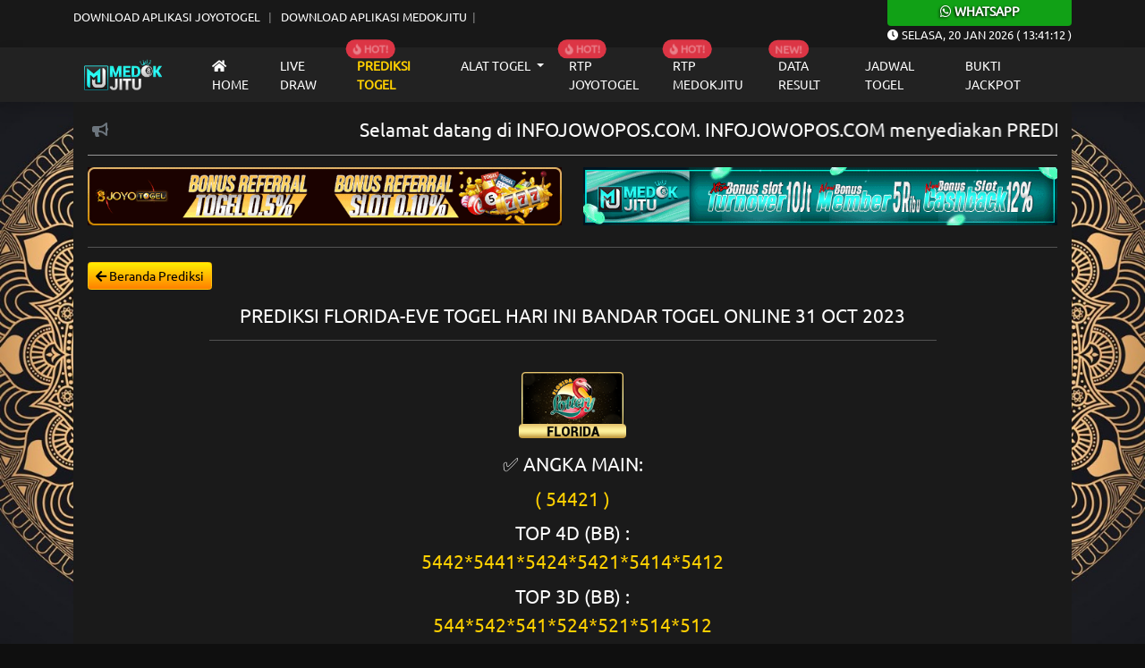

--- FILE ---
content_type: text/html; charset=UTF-8
request_url: https://infojowopos.com/?page=prediksi-togel&pasaran=florida-eve&tanggal=2023-10-31
body_size: 5600
content:
<!DOCTYPE html>
<html lang="id">
<head>
    <meta charset="UTF-8">
    <meta http-equiv="X-UA-Compatible" content="IE=edge">
    <meta name="viewport" content="width=device-width, initial-scale=1.0">
    <link rel="stylesheet" href="css/bootstrap.min.css">
    <link rel="stylesheet" href="css/owl.carousel.min.css">
    <link rel="stylesheet" href="css/owl.theme.default.min.css">
    <link rel="stylesheet" href="css/jquery.paginate.css">
    <link rel="stylesheet" href="css/blog-togel.css?v=65">
    <link rel="stylesheet" href="https://use.fontawesome.com/releases/v5.13.0/css/all.css">
    <link rel="stylesheet" href="https://cdnjs.cloudflare.com/ajax/libs/animate.css/4.1.1/animate.min.css" />
    <link rel="icon" type="image/png" href="images/ico.png" sizes="192x192">
    <link rel="apple-touch-icon" sizes="180x180" href="images/ico.png">

    <title>Prediksi Togel - Prediksi Bocoran Togel Jitu Dan Akurat Hari Ini</title>
<meta name="description" content="Info jowo pos menyediakan angka bocoran togel jitu dan akurat hari ini. Untuk berbagai pasaran togel terbaik, terpercaya dan terbaik"/>
<meta name="keywords" content="Prediksi, Prediksi Togel, Situs Togel Terpercaya, Slot Togel Online, Hadiah Togel Terbesar, Pwtogel, joyotogel, Situs Togel Resmi, Live draw togel, Situs Slot Gacor, Togel Online, Togel Online Terpercaya, BOCORAN HK, BOCORAN SIDNEY, ANGKA JITU SGP, ANGKA JITU HK, ANGKA JITU SIDNEY" itemprop="keywords" />
<meta name="google-site-verification" content="fBZlf0oh0NiyvFdDzHC_SzRu4bUWK6kovDhyUR9l9LM" />
    <meta content='index, follow' name='robots'/>
<meta content='1 days' name='revisit-after'/>
<meta content='general' name='rating'/>
<meta content='id' name='geo.country'/>
<meta content='Indonesia' name='geo.placename'/>
<meta content='id' name='language'/>
<meta content='never' name='expires'/>
<meta content='ALL' name='SPIDERS'/>
<meta content='ALL' name='WEBCRAWLERS'/>
<meta content='always' name='revisit-after'/>
<meta content='global' name='distribution'/>
<meta content='joyotogel' name='author'/>
<meta content='all' name='Slurp'/>
<link rel="icon" type="image/png" href="https://i.postimg.cc/PrQ7FqzF/favicon.png"/>
    
    <script src="https://code.jquery.com/jquery-3.6.0.js" integrity="sha256-H+K7U5CnXl1h5ywQfKtSj8PCmoN9aaq30gDh27Xc0jk=" crossorigin="anonymous"></script>
    <script src="js/jquery.paginate.js"></script>

    <style>
        body{
    background-color: rgb(15, 15, 15);
    font-family: "ubuntu1";
}
    </style>
</head>
<body>  

<div id="navmobile" class="sidenav d-lg-none">
  <a href="javascript:void(0)" class="closebtn" onclick="clsMobilenav()">&times;</a>
  <a class="home-m nav-m" href="/"> Home</a>
  <a class="livedraw-m  nav-m" href="?page=livedraw-togel">Live draw</a>
  <a class="prediksi-m  nav-m" href="?page=prediksi-mobile">Prediksi Togel</a>
  <a class="promosi-m  nav-m" href="?page=promosi-togel">Promosi</a>
  <a class="data-m  nav-m" href="?page=slot-gacor">Slot Gacor</a>
  <a class="data-m  nav-m" href="?page=data-keluaran-togel">Data Result</a>
  <a class="data-m  nav-m" href="?page=paito-togel-warna">Paito Warna</a>

  <div class="accordion accordion-flush" id="menumobileac">
  <div class="accordion-item bg-transparent">
    <h2 class="accordion-header" id="flush-headingOne">
      <a class="alat-m    nav-m" data-bs-toggle="collapse" data-bs-target="#flush-collapseOne" aria-expanded="false" aria-controls="flush-collapseOne">Alat Togel <i class="fas fa-chevron-circle-down"></i></a>
    </h2>
    <div id="flush-collapseOne" class="accordion-collapse collapse" aria-labelledby="flush-headingOne" data-bs-parent="#menumobileac">
      <div class="accordion-body">
        <a class="alat-m  nav-m" href="?page=bbfs">BB Generator</a>
        <a class="buku-mimpi-m  nav-m" href="?page=konversi-toto-sgp">Konv.Toto SGP</a>
        <a class="buku-mimpi-m  nav-m" href="?page=buku-mimpi-togel">Buku Mimpi</a>
       
      </div>
    </div>
  </div>
</div>

  <a class="alat-m  nav-m" href="?page=bukti-jp-member">Bukti Jackpot</a>
  <a class="alat-m  nav-m" href="?page=keluhan">Keluhan</a>
  <a class="tour-m  nav-m" target="_blank" href="turnamen.php">Tournament</a>
  
</div>


<div id="mains"> <!-- Main Body Nav -->

<header>

<div class="m-0 d-lg-none">
    <div class="bg-wa">
         <a target="_blank" href="https://api.whatsapp.com/send?phone=6282162158624"><h6 class="title-wa m-0"><i class="fab fa-whatsapp"></i> Whatsapp</h6></a>
    </div>
</div>

<div class="top-nav">
        <div class="container">
                <div class="d-flex justify-content-center justify-content-lg-between">

                <div class="wrap-list">
                    <ul class="top-list">
                        <li>
                         <a target="_blank" href="https://akseslancar.me/apkjtg">DOWNLOAD APLIKASI JOYOTOGEL </a>
                        </li>
                        <li><a target="_blank" href="https://akseslancar.me/apkmj">DOWNLOAD APLIKASI MEDOKJITU</a></li>
                    </ul>
                </div>

                <div class="d-lg-block d-none">
                    
                </div>


                <div class="d-lg-block wa-desc d-none">
                    <div class="bg-wa rounded-bottom">
                        <a target="_blank" href="https://api.whatsapp.com/send?phone=6282162158624"><h6 class="title-wa m-0"><i class="fab fa-whatsapp"></i> Whatsapp</h6></a>
                    </div>
                    <p><i class="fas fa-clock"></i> <span id="Date"><span>xxxxx</span>, xx xxx xxxx</span> ( <span id="hours">00</span><span id="point">:</span><span id="min">00</span><span id="point">:</span><span id="sec">00</span> )</p>
                </div>

                </div>
            
        </div>
</div>


<div class="d-lg-none">
    <div class="container">

        <div style="background: #222222;" class="main border-bottom border-dark">
            <div class="d-flex align-items-center justify-content-center">
                <div>
                   <a href="/"><img class="img-fluid" src="https://i.postimg.cc/VN3j97zV/logo-3.png" alt="logo blog  mobile"></a>
                </div>

                <!-- <div onclick="openMobilenav()" class="navbar-icons">
                    <i class="fas fa-bars"></i>
                </div> -->

            </div>
        </div>


    </div>
</div>

<div class="d-lg-none d-sm-block">
    <div class="container p-3">
        <div class="row g-2">
                <div class="col-6">
                        <div class="d-grid">
                            <a href="/" class="btn btn-sm btn-warning">Home</a>
                        </div>
                </div>

                <div class="col-6">
                        <div class="d-grid">
                            <a href="?page=livedraw-togel" class="btn btn-sm btn-warning">Livedraw</a>
                        </div>
                </div>

                <div class="col-6">
                        <div class="d-grid">
                            <a href="?page=prediksi-mobile" class="btn btn-sm btn-warning">Prediksi Togel</a>
                        </div>
                </div>

                <div class="col-6">
                        <div class="d-grid">
                            <a href="?page=slot-gacor" class="btn btn-sm btn-warning">Slot Gacor</a>
                        </div>
                </div>

                <div class="col-6">
                        <div class="d-grid">
                            <a href="?page=data-keluaran-togel" class="btn btn-sm btn-warning">Data Result</a>
                        </div>
                </div>

                <div class="col-6">
                        <div class="d-grid">
                            <a href="?page=bbfs" class="btn btn-sm btn-warning">BB Generator</a>
                        </div>
                </div>

                <div class="col-6">
                        <div class="d-grid">
                            <a href="?page=paito-togel-warna" class="btn btn-sm btn-warning">Paito Warna</a>
                        </div>
                </div>

                <div class="col-6">
                        <div class="d-grid">
                            <a href="?page=konversi-toto-sgp" class="btn btn-sm btn-warning">Konv.Toto SGP</a>
                        </div>
                </div>


                <div class="col-6">
                        <div class="d-grid">
                            <a href="https://akseslancar.me/rtpjtg" target="_blank" class="btn btn-sm btn-warning">RTP JOYOTOGEL</a>
                        </div>
                </div>

                <div class="col-6">
                        <div class="d-grid">
                            <a href="https://akseslancar.me/rtpmj" target="_blank" class="btn btn-sm btn-warning">RTP MEDOKJITU</a>
                        </div>
                </div>
                
                <div class="col-6">
                        <div class="d-grid">
                            <a href="?page=buku-mimpi-togel" class="btn btn-sm btn-warning">Buku Mimpi</a>
                        </div>
                </div>

                <div class="col-6">
                        <div class="d-grid">
                            <a href="?page=bukti-jp-member" class="btn btn-sm btn-warning">Bukti Jackpot</a>
                        </div>
                </div>

                <div class="col-12">
                        <div class="d-grid">
                            <a href="?page=jadwal-togel" class="btn btn-sm btn-warning">Jadwal Togel</a>
                        </div>
                </div>

        </div>
    </div>
</div>

<div class="nav-bar d-none d-lg-block shadow">
    <div class="container">
        <!-- Navbar -->
        <nav class="navbar navbar-expand-lg navbar-dark">
                <div class="container-fluid">
                    <a style="margin-right: 7px !important;" class="navbar-brand" href="/">
                        <img src="https://i.postimg.cc/VN3j97zV/logo-3.png" class="img-fluid d-block mx-auto" alt="logo blog ">
                    </a>
                    <button class="navbar-toggler" type="button" data-bs-toggle="collapse" data-bs-target="#menubar" aria-controls="menubarcontent" aria-expanded="false" aria-label="Toggle navigation">
                    <span class="navbar-toggler-icon"></span>
                    </button>
                    <div class="collapse navbar-collapse" id="menubar">
                    <ul class="navbar-nav me-auto mb-2 mb-lg-0">
                        <li class="nav-item">
                        <a class="nav-link 
                                                    " aria-current="page" href="/"><i class="fas fa-home"></i> Home</a>
                        </li>
                        
                        <li class="nav-item">
                        <a class="nav-link " href="?page=livedraw-togel">Live draw</a>
                        </li>

                        <li class="nav-item position-relative">
                        <span class="position-absolute notify translate-middle badge rounded-pill bg-danger">
                               <span class="blinks"><i class="fas fa-fire"></i> HOT!</span>
                            </span>
                        <a class="nav-link active" href="?page=prediksi-togel">Prediksi Togel</a>
                        </li>
                        
                        <li class="nav-item dropdown">
                        <a class="nav-link dropdown-toggle" href="#" id="menualattogel" role="button" data-bs-toggle="dropdown" aria-expanded="false">
                            Alat Togel
                        </a>
                        <ul class="dropdown-menu" aria-labelledby="menualattogel">
                            <li><a class="dropdown-item" href="?page=bbfs">Bbfs Generator</a></li>
                            <li><a class="dropdown-item" href="?page=buku-mimpi-togel">Buku Mimpi</a></li>
                            <li><a class="dropdown-item" href="?page=paito-togel-warna">Paito Togel Warna</a></li>
                            <li><a class="dropdown-item" href="?page=konversi-toto-sgp">Konversi Toto SGP</a></li>
                            
                        </ul>
                        </li>

                        <li class="nav-item position-relative">
                        <span class="position-absolute notify translate-middle badge rounded-pill bg-danger">
                               <span class="blinks"><i class="fas fa-fire"></i> HOT!</span>
                            </span>
                        <a class="nav-link" target="_blank" href="https://akseslancar.me/rtpjtg">RTP JOYOTOGEL</a>
                        </li>

                        <li class="nav-item position-relative">
                        <span class="position-absolute notify translate-middle badge rounded-pill bg-danger">
                               <span class="blinks"><i class="fas fa-fire"></i> HOT!</span>
                            </span>
                        <a class="nav-link" target="_blank" href="https://akseslancar.me/rtpmj">RTP MEDOKJITU</a>
                        </li>

                        <li class="nav-item position-relative">
                            <span class="position-absolute notify translate-middle badge rounded-pill bg-danger">
                               <span class="blinks">NEW!</span> 
                            </span>
                        <a class="nav-link " href="?page=data-keluaran-togel">Data Result</a>
                        </li>
                        
                        <li class="nav-item">
                        <a class="nav-link " href="?page=jadwal-togel">Jadwal Togel</a>
                        </li>
                        
                        <li class="nav-item">
                        <a class="nav-link " href="?page=bukti-jp-member">Bukti Jackpot</a>
                        </li>
                        
                    </ul>

                    </div>
                </div>
            </nav>

        <!-- /Navbar -->
    </div>
</div>

</header>

<div class="container">
<div class="main position-relative">
    <button id="btn-up" class="btn btn-danger btn-up"><i class="fas fa-chevron-circle-up"></i></button>
<div class="row">

        <!-- TitleBar -->
        <div class="col-lg-12 order-lg-1 mb-2">
                <div class="position-relative">
                    <div class="icon-teksberjalan">
                        <i class="fas fa-bullhorn text-secondary"></i>
                    </div>
                    <marquee scrollamount="3" direction="left"><h2>Selamat datang di INFOJOWOPOS.COM. INFOJOWOPOS.COM menyediakan PREDIKSI, PAITO WARNA, LIVE DRAW serta RTP GACOR setiap harinya!!!</h2></marquee>
                </div>
        </div>
        
        <!-- /TitleBar -->

        
            <!-- Mainbar -->
            <div class="col-lg-12 order-lg-3 mb-3">

                        <div class="row">
                            <div class="col-lg-6 mb-2">
                                      <a href="https://heylink.me/joyotogel_top/" target="_blank">  <img src="https://i.postimg.cc/LXfM60p6/Banner-Gif-JTG-2023.gif" class="img-fluid" alt="banner blog togel  1"> </a>
                                    </div><div class="col-lg-6 mb-2">
                                      <a href="https://heylink.me/medokjitu.toto/" target="_blank">  <img src="https://i.postimg.cc/SQ9YbWsQ/banner-gif-MJ-2023111.gif" class="img-fluid" alt="banner blog togel  2"> </a>
                                    </div>
                        </div>

                        <hr>

                    <noscript>
  <p class="fw-bold">Halaman Ini harus menggunakan Javascript agar bisa bekerja. Mohon diaktifkan Javascript terlebih dahulu di browser anda.</p>
</noscript>

<div class="text-start mb-3">
            <button type="button" onclick="history.back();" class="btn btn-sm btn-warning"><i class="fas fa-arrow-left"></i> Beranda Prediksi</button>
        </div><h3 class="text-center text-uppercase">PREDIKSI florida-eve TOGEL HARI INI bandar togel online 31 Oct 2023 </h3>
                    <hr class="w-75 d-block mx-auto"><div class="text-center wrap-pred">
                      <img class="img-fluid rounded my-3" width="120px " height="120px" src="images/icon-market/florida-eve.png" />
                        <h5>✅ ANGKA MAIN:</h5>
                        <h4 class="text-warning">( 54421 )</h4>
                        <h5 class="my-2">TOP 4D (BB) :</h5>
                        <h4 class="text-warning">5442*5441*5424*5421*5414*5412</h4>
                        <h5 class="my-2">TOP 3D (BB) :</h5>
                        <h4 class="text-warning">544*542*541*524*521*514*512</h4>
                        <h5 class="my-2">TOP 2D (BB) :</h5>
                        <h4 class="text-warning">54*52*51*45*44*42*41*25*24</h4>

                        <h5 class="mt-4">COLOK BEBAS :</h5>
                        <h4 class="text-warning">4 / 1</h4>
                        <h5 class="my-2">COLOK 2D :</h5>
                        <h4 class="text-warning">42 / 44</h4>

                        <h5 class="my-2">SHIO JITU :</h5>
                        <h4 class="text-warning">Monyet</h4>
                        <img class="img-fluid" src="images/icon/Monyet.png" />
                  </div><p class="text-center mt-5 text-uppercase">Prediksi florida-eve sebelumnya:</p>  
            <hr class="w-75 d-block mx-auto">

            <div class="owl-carousel prediksi-sebelum my-3 owl-theme"><div class="item">
                            <div class="card">
                             <a href="?page=prediksi-togel&pasaran=florida-eve&tanggal=2026-01-20"> <img src="images/icon-market/florida-eve.png" class="card-img-top" alt="prediksi florida-eve sebelumnya bandar togel online"></a>
                              <div class="card-body">
                               <a href="?page=prediksi-togel&pasaran=florida-eve&tanggal=2026-01-20"> <h6 class="card-title">Prediksi <span class="text-capitalize">florida-eve</span> 20 Jan 2026</h6></a>
                                <p class="card-text">Prediksi florida-eve sebelumnya pada tanggal 20 Jan 2026 di bandar togel online.</p>
                                  <div class="d-grid">
                                      <a href="?page=prediksi-togel&pasaran=florida-eve&tanggal=2026-01-20" class="btn btn-warning"><i class="fas fa-eye"></i> Lihat Prediksi</a>
                                  </div>
                              </div>
                        </div>  
                  </div><div class="item">
                            <div class="card">
                             <a href="?page=prediksi-togel&pasaran=florida-eve&tanggal=2026-01-19"> <img src="images/icon-market/florida-eve.png" class="card-img-top" alt="prediksi florida-eve sebelumnya bandar togel online"></a>
                              <div class="card-body">
                               <a href="?page=prediksi-togel&pasaran=florida-eve&tanggal=2026-01-19"> <h6 class="card-title">Prediksi <span class="text-capitalize">florida-eve</span> 19 Jan 2026</h6></a>
                                <p class="card-text">Prediksi florida-eve sebelumnya pada tanggal 19 Jan 2026 di bandar togel online.</p>
                                  <div class="d-grid">
                                      <a href="?page=prediksi-togel&pasaran=florida-eve&tanggal=2026-01-19" class="btn btn-warning"><i class="fas fa-eye"></i> Lihat Prediksi</a>
                                  </div>
                              </div>
                        </div>  
                  </div><div class="item">
                            <div class="card">
                             <a href="?page=prediksi-togel&pasaran=florida-eve&tanggal=2026-01-18"> <img src="images/icon-market/florida-eve.png" class="card-img-top" alt="prediksi florida-eve sebelumnya bandar togel online"></a>
                              <div class="card-body">
                               <a href="?page=prediksi-togel&pasaran=florida-eve&tanggal=2026-01-18"> <h6 class="card-title">Prediksi <span class="text-capitalize">florida-eve</span> 18 Jan 2026</h6></a>
                                <p class="card-text">Prediksi florida-eve sebelumnya pada tanggal 18 Jan 2026 di bandar togel online.</p>
                                  <div class="d-grid">
                                      <a href="?page=prediksi-togel&pasaran=florida-eve&tanggal=2026-01-18" class="btn btn-warning"><i class="fas fa-eye"></i> Lihat Prediksi</a>
                                  </div>
                              </div>
                        </div>  
                  </div><div class="item">
                            <div class="card">
                             <a href="?page=prediksi-togel&pasaran=florida-eve&tanggal=2026-01-17"> <img src="images/icon-market/florida-eve.png" class="card-img-top" alt="prediksi florida-eve sebelumnya bandar togel online"></a>
                              <div class="card-body">
                               <a href="?page=prediksi-togel&pasaran=florida-eve&tanggal=2026-01-17"> <h6 class="card-title">Prediksi <span class="text-capitalize">florida-eve</span> 17 Jan 2026</h6></a>
                                <p class="card-text">Prediksi florida-eve sebelumnya pada tanggal 17 Jan 2026 di bandar togel online.</p>
                                  <div class="d-grid">
                                      <a href="?page=prediksi-togel&pasaran=florida-eve&tanggal=2026-01-17" class="btn btn-warning"><i class="fas fa-eye"></i> Lihat Prediksi</a>
                                  </div>
                              </div>
                        </div>  
                  </div><div class="item">
                            <div class="card">
                             <a href="?page=prediksi-togel&pasaran=florida-eve&tanggal=2026-01-16"> <img src="images/icon-market/florida-eve.png" class="card-img-top" alt="prediksi florida-eve sebelumnya bandar togel online"></a>
                              <div class="card-body">
                               <a href="?page=prediksi-togel&pasaran=florida-eve&tanggal=2026-01-16"> <h6 class="card-title">Prediksi <span class="text-capitalize">florida-eve</span> 16 Jan 2026</h6></a>
                                <p class="card-text">Prediksi florida-eve sebelumnya pada tanggal 16 Jan 2026 di bandar togel online.</p>
                                  <div class="d-grid">
                                      <a href="?page=prediksi-togel&pasaran=florida-eve&tanggal=2026-01-16" class="btn btn-warning"><i class="fas fa-eye"></i> Lihat Prediksi</a>
                                  </div>
                              </div>
                        </div>  
                  </div><div class="item">
                            <div class="card">
                             <a href="?page=prediksi-togel&pasaran=florida-eve&tanggal=2026-01-15"> <img src="images/icon-market/florida-eve.png" class="card-img-top" alt="prediksi florida-eve sebelumnya bandar togel online"></a>
                              <div class="card-body">
                               <a href="?page=prediksi-togel&pasaran=florida-eve&tanggal=2026-01-15"> <h6 class="card-title">Prediksi <span class="text-capitalize">florida-eve</span> 15 Jan 2026</h6></a>
                                <p class="card-text">Prediksi florida-eve sebelumnya pada tanggal 15 Jan 2026 di bandar togel online.</p>
                                  <div class="d-grid">
                                      <a href="?page=prediksi-togel&pasaran=florida-eve&tanggal=2026-01-15" class="btn btn-warning"><i class="fas fa-eye"></i> Lihat Prediksi</a>
                                  </div>
                              </div>
                        </div>  
                  </div><div class="item">
                            <div class="card">
                             <a href="?page=prediksi-togel&pasaran=florida-eve&tanggal=2026-01-14"> <img src="images/icon-market/florida-eve.png" class="card-img-top" alt="prediksi florida-eve sebelumnya bandar togel online"></a>
                              <div class="card-body">
                               <a href="?page=prediksi-togel&pasaran=florida-eve&tanggal=2026-01-14"> <h6 class="card-title">Prediksi <span class="text-capitalize">florida-eve</span> 14 Jan 2026</h6></a>
                                <p class="card-text">Prediksi florida-eve sebelumnya pada tanggal 14 Jan 2026 di bandar togel online.</p>
                                  <div class="d-grid">
                                      <a href="?page=prediksi-togel&pasaran=florida-eve&tanggal=2026-01-14" class="btn btn-warning"><i class="fas fa-eye"></i> Lihat Prediksi</a>
                                  </div>
                              </div>
                        </div>  
                  </div><div class="item">
                            <div class="card">
                             <a href="?page=prediksi-togel&pasaran=florida-eve&tanggal=2026-01-13"> <img src="images/icon-market/florida-eve.png" class="card-img-top" alt="prediksi florida-eve sebelumnya bandar togel online"></a>
                              <div class="card-body">
                               <a href="?page=prediksi-togel&pasaran=florida-eve&tanggal=2026-01-13"> <h6 class="card-title">Prediksi <span class="text-capitalize">florida-eve</span> 13 Jan 2026</h6></a>
                                <p class="card-text">Prediksi florida-eve sebelumnya pada tanggal 13 Jan 2026 di bandar togel online.</p>
                                  <div class="d-grid">
                                      <a href="?page=prediksi-togel&pasaran=florida-eve&tanggal=2026-01-13" class="btn btn-warning"><i class="fas fa-eye"></i> Lihat Prediksi</a>
                                  </div>
                              </div>
                        </div>  
                  </div><div class="item">
                            <div class="card">
                             <a href="?page=prediksi-togel&pasaran=florida-eve&tanggal=2026-01-12"> <img src="images/icon-market/florida-eve.png" class="card-img-top" alt="prediksi florida-eve sebelumnya bandar togel online"></a>
                              <div class="card-body">
                               <a href="?page=prediksi-togel&pasaran=florida-eve&tanggal=2026-01-12"> <h6 class="card-title">Prediksi <span class="text-capitalize">florida-eve</span> 12 Jan 2026</h6></a>
                                <p class="card-text">Prediksi florida-eve sebelumnya pada tanggal 12 Jan 2026 di bandar togel online.</p>
                                  <div class="d-grid">
                                      <a href="?page=prediksi-togel&pasaran=florida-eve&tanggal=2026-01-12" class="btn btn-warning"><i class="fas fa-eye"></i> Lihat Prediksi</a>
                                  </div>
                              </div>
                        </div>  
                  </div><div class="item">
                            <div class="card">
                             <a href="?page=prediksi-togel&pasaran=florida-eve&tanggal=2026-01-11"> <img src="images/icon-market/florida-eve.png" class="card-img-top" alt="prediksi florida-eve sebelumnya bandar togel online"></a>
                              <div class="card-body">
                               <a href="?page=prediksi-togel&pasaran=florida-eve&tanggal=2026-01-11"> <h6 class="card-title">Prediksi <span class="text-capitalize">florida-eve</span> 11 Jan 2026</h6></a>
                                <p class="card-text">Prediksi florida-eve sebelumnya pada tanggal 11 Jan 2026 di bandar togel online.</p>
                                  <div class="d-grid">
                                      <a href="?page=prediksi-togel&pasaran=florida-eve&tanggal=2026-01-11" class="btn btn-warning"><i class="fas fa-eye"></i> Lihat Prediksi</a>
                                  </div>
                              </div>
                        </div>  
                  </div><div class="item">
                            <div class="card">
                             <a href="?page=prediksi-togel&pasaran=florida-eve&tanggal=2026-01-10"> <img src="images/icon-market/florida-eve.png" class="card-img-top" alt="prediksi florida-eve sebelumnya bandar togel online"></a>
                              <div class="card-body">
                               <a href="?page=prediksi-togel&pasaran=florida-eve&tanggal=2026-01-10"> <h6 class="card-title">Prediksi <span class="text-capitalize">florida-eve</span> 10 Jan 2026</h6></a>
                                <p class="card-text">Prediksi florida-eve sebelumnya pada tanggal 10 Jan 2026 di bandar togel online.</p>
                                  <div class="d-grid">
                                      <a href="?page=prediksi-togel&pasaran=florida-eve&tanggal=2026-01-10" class="btn btn-warning"><i class="fas fa-eye"></i> Lihat Prediksi</a>
                                  </div>
                              </div>
                        </div>  
                  </div><div class="item">
                            <div class="card">
                             <a href="?page=prediksi-togel&pasaran=florida-eve&tanggal=2026-01-09"> <img src="images/icon-market/florida-eve.png" class="card-img-top" alt="prediksi florida-eve sebelumnya bandar togel online"></a>
                              <div class="card-body">
                               <a href="?page=prediksi-togel&pasaran=florida-eve&tanggal=2026-01-09"> <h6 class="card-title">Prediksi <span class="text-capitalize">florida-eve</span> 09 Jan 2026</h6></a>
                                <p class="card-text">Prediksi florida-eve sebelumnya pada tanggal 09 Jan 2026 di bandar togel online.</p>
                                  <div class="d-grid">
                                      <a href="?page=prediksi-togel&pasaran=florida-eve&tanggal=2026-01-09" class="btn btn-warning"><i class="fas fa-eye"></i> Lihat Prediksi</a>
                                  </div>
                              </div>
                        </div>  
                  </div><div class="item">
                            <div class="card">
                             <a href="?page=prediksi-togel&pasaran=florida-eve&tanggal=2026-01-08"> <img src="images/icon-market/florida-eve.png" class="card-img-top" alt="prediksi florida-eve sebelumnya bandar togel online"></a>
                              <div class="card-body">
                               <a href="?page=prediksi-togel&pasaran=florida-eve&tanggal=2026-01-08"> <h6 class="card-title">Prediksi <span class="text-capitalize">florida-eve</span> 08 Jan 2026</h6></a>
                                <p class="card-text">Prediksi florida-eve sebelumnya pada tanggal 08 Jan 2026 di bandar togel online.</p>
                                  <div class="d-grid">
                                      <a href="?page=prediksi-togel&pasaran=florida-eve&tanggal=2026-01-08" class="btn btn-warning"><i class="fas fa-eye"></i> Lihat Prediksi</a>
                                  </div>
                              </div>
                        </div>  
                  </div><div class="item">
                            <div class="card">
                             <a href="?page=prediksi-togel&pasaran=florida-eve&tanggal=2026-01-07"> <img src="images/icon-market/florida-eve.png" class="card-img-top" alt="prediksi florida-eve sebelumnya bandar togel online"></a>
                              <div class="card-body">
                               <a href="?page=prediksi-togel&pasaran=florida-eve&tanggal=2026-01-07"> <h6 class="card-title">Prediksi <span class="text-capitalize">florida-eve</span> 07 Jan 2026</h6></a>
                                <p class="card-text">Prediksi florida-eve sebelumnya pada tanggal 07 Jan 2026 di bandar togel online.</p>
                                  <div class="d-grid">
                                      <a href="?page=prediksi-togel&pasaran=florida-eve&tanggal=2026-01-07" class="btn btn-warning"><i class="fas fa-eye"></i> Lihat Prediksi</a>
                                  </div>
                              </div>
                        </div>  
                  </div><div class="item">
                            <div class="card">
                             <a href="?page=prediksi-togel&pasaran=florida-eve&tanggal=2026-01-06"> <img src="images/icon-market/florida-eve.png" class="card-img-top" alt="prediksi florida-eve sebelumnya bandar togel online"></a>
                              <div class="card-body">
                               <a href="?page=prediksi-togel&pasaran=florida-eve&tanggal=2026-01-06"> <h6 class="card-title">Prediksi <span class="text-capitalize">florida-eve</span> 06 Jan 2026</h6></a>
                                <p class="card-text">Prediksi florida-eve sebelumnya pada tanggal 06 Jan 2026 di bandar togel online.</p>
                                  <div class="d-grid">
                                      <a href="?page=prediksi-togel&pasaran=florida-eve&tanggal=2026-01-06" class="btn btn-warning"><i class="fas fa-eye"></i> Lihat Prediksi</a>
                                  </div>
                              </div>
                        </div>  
                  </div></div><div class="my-3"></div>

<script>
  $('#prediksi-blocks').paginate({
    scope: $('div'),
    perPage: 39,
    useHashLocation: false,
  });
</script>
            </div>
            <!-- /Mainbar -->


        <!-- Sidebar -->
            <!-- <div class="col-lg-3 order-lg-2 mb-3">
                        <img src="images/slotgif.gif" width="230" alt="">
                        <hr>
                        <div id="rtpslot"></div>

                    <div id="dindongwrap">
                        <img src="images/dindo.gif" class="img-fluid title-img">
                        <div class="my-2" id="dindong-game"><img src="images/loading.gif" width="50" alt="loading"> </div>
                    </div>
                    
            </div> -->
        <!-- /Sidebar -->

        <div class="col-lg-12 order-lg-3">
            <hr class="w-75 d-block mx-auto" />
             <div style="text-align: center;">
<h1 style="text-shadow: 0px 0px 5px #00ffff; color: #ffffff;">INFOJOWOPOS | BOCORAN TOGEL JITU | SLOT GACOR ONLINE</h1>
</div>
<center>
<section class="yellowfoot">
<div class="container">
<div class="row">PREDIKSI TOGEL - PREDIKSI SGP SINGAPURA - PREDIKSI HK HONGKONG - PREDIKSI SDY SIDNEY - DATA SGP SINGAPURA - DATA HK HONGKONG - DATA SDY SIDNEY - BOCORAN SGP - BOCORAN HK - BOCORAN SIDNEY - ANGKA JITU SGP - ANGKA JITU HK - ANGKA JITU SIDNEY - JOYOTOGEL - MEDOK JITU</div>
</div>
</section>
</center>        </div>

</div>
</div>
</div>


<footer class="text-center text-light py-3">
    <div class="container d-flex justify-content-center">
        <p>Copyright &copy; <p class="mx-1">2026</p><p>infojowopos.com</p></p>
    </div>
</footer>

</div> <!-- /Main Body Nav -->

<!-- Kontak aktif -->
<div class="modal fade" id="kontakus" tabindex="-1" aria-labelledby="kontaklabel" aria-hidden="true">
  <div class="modal-dialog">
    <div class="modal-content">
      <div class="modal-header">
        <h5 class="modal-title" id="kontaklabel"><i style="font-size: 0.9rem;" class="fas bg-danger text-light rounded-circle p-2 fa-phone-alt"></i> Hubungi Kami:</h5>
      </div>
      <div class="modal-body">
            <p>WA : 6282219723768</p>      </div>
      <div class="modal-footer">
        <button type="button" class="btn btn-danger" data-bs-dismiss="modal"><i class="fas fa-check"></i> Selesai</button>
      </div>
    </div>
  </div>
</div><script src="https://cdn.jsdelivr.net/npm/popper.js@1.16.1/dist/umd/popper.min.js" integrity="sha384-9/reFTGAW83EW2RDu2S0VKaIzap3H66lZH81PoYlFhbGU+6BZp6G7niu735Sk7lN" crossorigin="anonymous"></script>
<script src="js/bootstrap.min.js"></script>
<script src="js/owl.carousel.js"></script>
<script src="js/jquery.easing.min.js"></script>
<script src="js/jquery.easy-ticker.min.js"></script>
<script src="js/blog-tgel.js"></script>
<script>
</script><script defer src="https://static.cloudflareinsights.com/beacon.min.js/vcd15cbe7772f49c399c6a5babf22c1241717689176015" integrity="sha512-ZpsOmlRQV6y907TI0dKBHq9Md29nnaEIPlkf84rnaERnq6zvWvPUqr2ft8M1aS28oN72PdrCzSjY4U6VaAw1EQ==" data-cf-beacon='{"version":"2024.11.0","token":"9f874a285ad34c09a747b177480b44e8","r":1,"server_timing":{"name":{"cfCacheStatus":true,"cfEdge":true,"cfExtPri":true,"cfL4":true,"cfOrigin":true,"cfSpeedBrain":true},"location_startswith":null}}' crossorigin="anonymous"></script>
</body>
</html>    


--- FILE ---
content_type: text/css
request_url: https://infojowopos.com/css/jquery.paginate.css
body_size: -63
content:
/*
	jquery.paginate.css  
	Version 0.1.1
*/

.paginate-pagination ul {
	
	margin: 20px 0;
	padding: 0;
	list-style: none;
	display: flex;
	flex-wrap: wrap;
	justify-content: center;
	
}

.paginate-pagination ul:after {
	
	content: ' ';
	display: table;
	clear: both;
	
}

.paginate-pagination ul > li {
	
	margin-right: 3px;
	
}

.paginate-pagination ul > li > a.page {
	
	display: block;
	height: 40px;
	width: 40px;
	text-align: center;
	line-height: 40px;
	border: 1px solid #ddd;
	text-decoration: none;
	cursor: pointer;
	
}

.paginate-pagination ul > li > a.page:hover { opacity: 0.7; }
.paginate-pagination ul > li > a.page.active { opacity: 0.7; cursor: default; }

.paginate-pagination ul > li > a.page-next.deactive,
.paginate-pagination ul > li > a.page-prev.deactive { opacity: 0.7; cursor: default; }


--- FILE ---
content_type: text/javascript
request_url: https://infojowopos.com/js/blog-tgel.js
body_size: 1941
content:
$("#togel-game").load("assets/components/games/togelgames.php");
$("#slot-game").load("assets/components/games/rtpslot.php");
$(document).ready(function() {
 $("#dindong-game").load("assets/components/games/dindong.php", function(){
     
    $('#menu-dindong').easyTicker({
        direction: 'up',
        easing: 'easeInOutBack',
        speed: 'fast',
        interval: 2000,
        height: 'auto',
        visible: 5,
        mousePause: 0,
    });

    });
});

$("#rtpslot").load("assets/components/games/rtpslot.php");
$("#last-result").load("assets/components/last-result.php");
$("#result-paito").load("assets/components/paito/default-paito.php");

$(document).ready(function() {
    $("#rtp-default").load("assets/components/slots/jojo.php");
    var monthNames = [ "Jan", "Feb", "Mar", "Apr", "May", "Jun", "Jul", "Agu", "Sep", "Okt", "Nov", "Des" ];
    var dayNames= ["Minggu","Senin","Selasa","Rabu","Kamis","Jumat","Sabtu"]
    
    var newDate = new Date();
    // Extract the current date from Date object
    newDate.setDate(newDate.getDate());
    // Output the day, date, month and year
    $('#Date').html("<span class='kuning'>"+dayNames[newDate.getDay()] + "</span>, " + newDate.getDate() + ' ' + monthNames[newDate.getMonth()] + ' ' + newDate.getFullYear());

    setInterval( function() {
        // Create a newDate() object and extract the seconds of the current time on the visitor's
        var seconds = new Date().getSeconds();
        // Add a leading zero to seconds value
        $("#sec").html(( seconds < 10 ? "0":"" ) + seconds);
    },1000);

    setInterval( function() {
        // Create a newDate() object and extract the minutes of the current time on the visitor's
        var minutes = new Date().getMinutes();
        // Add a leading zero to the minutes value
        $("#min").html(( minutes < 10 ? "0":"" ) + minutes);
    },1000);

    setInterval( function() {
        // Create a newDate() object and extract the hours of the current time on the visitor's
        var hours = new Date().getHours();
        // Add a leading zero to the hours value
        $("#hours").html(( hours < 10 ? "0":"" ) + hours);
    }, 1000);



    $("#selectpasaran").on('change', function() {
        var pasar = $(this).val();

        $.ajax({
            type: "GET",
            url : "assets/components/hasil-pasaran/getpasaran.php",
            data: {"pasaran" : pasar},
            cache: false,
            beforeSend: function() {
                $('#loading').show();
                $('#result-pasaran').hide();
            },
            success: function(results) {
                $('#result-pasaran').show();
                $('#result-pasaran').html(results);
                $('#loading').hide();
            }
        })

    });

    $("#selectpaito").on('change', function() {
        var pasar = $(this).val();

        $.ajax({
            type: "GET",
            url : "assets/components/paito/selected-paito.php",
            data: {"pasaran" : pasar},
            cache: false,
            beforeSend: function() {
                $('#loading').show();
                $('#result-paito').hide();
            },
            success: function(results) {
                $('#result-paito').show();
                $('#result-paito').html(results);
                $('#loading').hide();
            }
        })

    });

    setInterval(function () {
        $("#livetoto-sgp").load("assets/components/konversi-totosgp/livetoto.php");
      }, 3000);
    
});

function openLivedraw(link) {
    window.open('assets/components/live-draw/' + link +'.php','targetWindow','toolbar=no,location=no,status=no,menubar=no,scrollbars=yes,resizable=yes,width=700,height=740,left = 80,top = 90');
  }

  $('.prediksi-sebelum').owlCarousel({
    loop:false,
    margin:10,
    nav: true,
    navText: ["<i class='fas fa-arrow-alt-circle-left'></i>","<i class='fas fa-arrow-alt-circle-right'></i>"],
    dots: false,
    autoplay:true,
    autoplayTimeout:4000,
    autoplayHoverPause:false,
    responsive:{
        0:{
            items:1
        },
        600:{
            items:3
        },
        1000:{
            items:4
        }
    }
});

$("#inboxkeluhan").hide();

$('#ajukankeluhan').on('submit', function(e) {
    e.preventDefault();
    $.ajax({
        type: 'post',
        url: 'assets/components/keluhan/processkeluhan.php',
        data: $('#ajukankeluhan').serialize(),
        success: function(success) {
            document.getElementById("msg-keluhan").innerHTML = success;
            $('#ajukankeluhan').hide();
            
            $('#ttppesan').click(function() {
                location.reload();
            });

        }
    })
});

$("#showkeluhan").on("submit", function(x) {
    x.preventDefault();
    setInterval(function() {
    $.ajax({
        type: 'post',
        url: 'assets/components/keluhan/tampilkeluhan.php',
        data: $('#showkeluhan').serialize(),
        success: function(msg) {
            $("#inboxkeluhan").show();
            var messageid = document.getElementById("chatboxes");
            messageid.innerHTML = msg; 
            messageid.scroll(0, messageid.scrollHeight) 
        }

    })

    }, 1000);
});

$("#inboxkeluhan").on('submit', function(d) {
    d.preventDefault();
    $.ajax({
        type: 'post',
        url: 'assets/components/keluhan/sendkeluhan.php',
        data: $("#inboxkeluhan").serialize(),
        success: function() {
            $('#inboxmsgs').val("");
        }
    });
});

$(function() {  
    var glower = $('.active-pasaran');
    window.setInterval(function() {  
        glower.toggleClass('glowing');
    }, 300);
});

$("#showkeluhan").on("submit", function(t) {
    t.preventDefault();
    setInterval(function() {
    $.ajax({
        type : 'post',
        url : 'assets/components/keluhan/disablebtn.php',
        data: $('#showkeluhan').serialize(),
        success : function(dones) {
            $("#messagebox").html(dones);
        }
    })
}, 1000);

});

$('#bukumimpi').owlCarousel({
    loop:false,
    margin:10,
    nav: true,
    dots: false,
    items: 1,
    startPosition: 'URLHash',
    navText: ["<span> <i class='fas fa-arrow-circle-left'></i> Sebelumnya</span>","<span>Selanjutnya <i class='fas fa-arrow-circle-right'></i></span>"],
});

  $(document).ready(function(){
var btnUp = document.getElementById("btn-up");

window.onscroll = function() {
    scrollUps();
}

function scrollUps() {
    if(document.body.scrollTop > 30 || document.documentElement.scrollTop > 30) {
        btnUp.style.display = 'block';
    } else {
        btnUp.style.display = 'none';
    }
}

$("#btn-up").click(function() {
    $("html, body").animate({ scrollTop: 0 }, "fast");
    return false;
  });

});

function removeBuku() {
    document.getElementById("bukuvalue").value = "";
    $('#bukumimpi').show();
    $('#resultmimpi').hide();
}

$("#bukuvalue").on("keyup", function() {
    var bukuValue = document.getElementById("bukuvalue");
    
    $.ajax({
        type : 'post',
        url : 'assets/components/bukumimpi/buku.php',
        data: $('#bukuvalue').serialize(),
        success : function(dones) {
            $("#resultmimpi").html(dones);
        }
    })


    if(bukuValue.value != "") {
        $('#bukumimpi').hide();
        $('#resultmimpi').show();
        
      } else {
        $('#bukumimpi').show();
        $('#resultmimpi').hide();
      }

});

  function openMobilenav() {
    document.getElementById("navmobile").style.width = "250px";
    document.getElementById("mains").style.display = "none";
  }
  

  function clsMobilenav() {
    document.getElementById("navmobile").style.width = "0";
    document.getElementById("mains").style.display = "block";
  }


  function rtpGames(game) {
    document.getElementById("load-rtp").style.display = 'block';
    $.ajax({
        type: 'GET',
        data: 'game=' + game,
        url: 'assets/components/slots/pp.php',
        beforeSend: function() {
            $('#rtp-games').hide();
            $('#rtp-default').hide();
        },

        complete: function() {
            document.getElementById("load-rtp").style.display = 'none';
            $('#rtp-default').hide();
            $('#rtp-games').show();
        },

        success: function(data) {
            $('#rtp-games').html(data);
        }
        
    });
}

$("#buktijpsearch").on("keyup", function() {
    var panduanValue = document.getElementById("buktijpsearch");
    
    $.ajax({
        type : 'post',
        url : 'assets/components/bukti-jp/bukti-jp.php',
        data: $('#buktijpsearch').serialize(),
        success : function(dones) {
            $("#search-bukti").html(dones);
        }
    })


    if(panduanValue.value != "") {
        $('#post-bukti').hide();
        $('#search-bukti').show();
        
      } else {
        $('#post-bukti').show();
        $('#search-bukti').hide();
      }

});